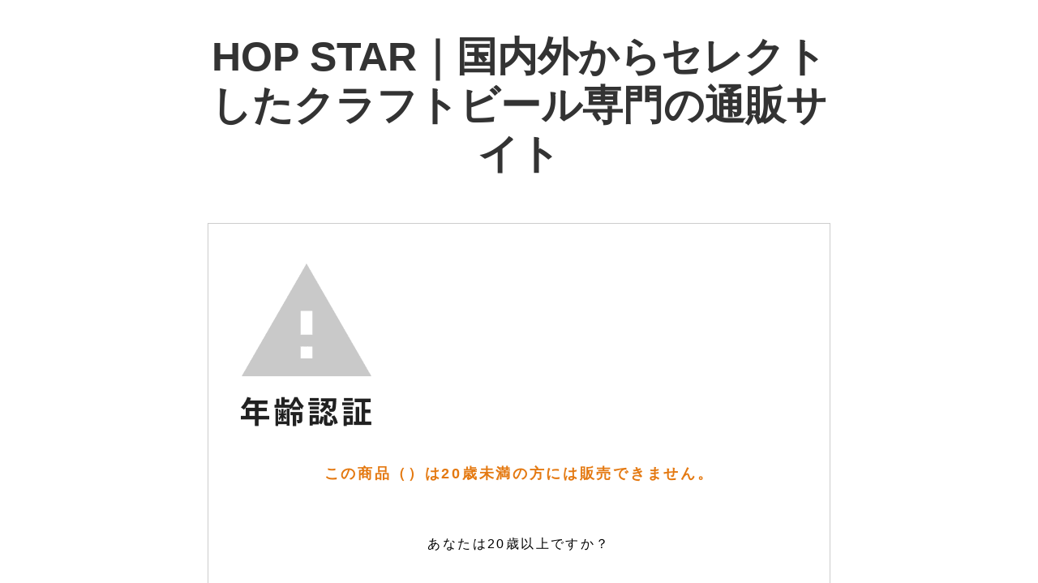

--- FILE ---
content_type: text/html; charset=EUC-JP
request_url: https://hop-star.jp/?pid=163685762
body_size: 2790
content:
<!DOCTYPE html PUBLIC "-//W3C//DTD XHTML 1.0 Transitional//EN" "http://www.w3.org/TR/xhtml1/DTD/xhtml1-transitional.dtd">
<html xmlns:og="http://ogp.me/ns#" xmlns:fb="http://www.facebook.com/2008/fbml" xmlns:mixi="http://mixi-platform.com/ns#" xmlns="http://www.w3.org/1999/xhtml" xml:lang="ja" lang="ja" dir="ltr">
<head>
<meta http-equiv="content-type" content="text/html; charset=euc-jp" />
<meta http-equiv="X-UA-Compatible" content="IE=edge,chrome=1" />
<meta name="viewport" content="width=device-width,initial-scale=1">
<title>HOP STAR｜国内外からセレクトしたクラフトビール専門の通販サイト</title>
<meta name="Keywords" content="" />
<meta name="Description" content="HOP STARはクラフトビール専門の通販サイトです。日本のクラフトビール、世界のクラフトビールをセレクトして販売しております。お探しのビールがございましたらお気軽にお問い合わせ下さい。" />
<meta name="Author" content="HOP STAR" />
<meta name="Copyright" content="HOP STAR" />
<meta http-equiv="content-style-type" content="text/css" />
<meta http-equiv="content-script-type" content="text/javascript" />
<link rel="stylesheet" href="https://hop-star.jp/css/framework/colormekit.css" type="text/css" />
<link rel="stylesheet" href="https://hop-star.jp/css/framework/colormekit-responsive.css" type="text/css" />
<link rel="stylesheet" href="https://img07.shop-pro.jp/PA01453/043/css/5/index.css?cmsp_timestamp=20221125134307" type="text/css" />
<link rel="stylesheet" href="https://img07.shop-pro.jp/PA01453/043/css/5/product.css?cmsp_timestamp=20221125134307" type="text/css" />

<link rel="alternate" type="application/rss+xml" title="rss" href="https://hop-star.jp/?mode=rss" />
<link rel="shortcut icon" href="https://img07.shop-pro.jp/PA01453/043/favicon.ico?cmsp_timestamp=20260105165613" />
<script type="text/javascript" src="//ajax.googleapis.com/ajax/libs/jquery/1.11.0/jquery.min.js" ></script>
<meta property="og:title" content="HOP STAR｜国内外からセレクトしたクラフトビール専門の通販サイト" />
<meta property="og:description" content="HOP STARはクラフトビール専門の通販サイトです。日本のクラフトビール、世界のクラフトビールをセレクトして販売しております。お探しのビールがございましたらお気軽にお問い合わせ下さい。" />
<meta property="og:url" content="https://hop-star.jp?pid=163685762" />
<meta property="og:site_name" content="HOP STAR｜国内外からセレクトしたクラフトビール専門の通販サイト" />
<style>
	.child-nav {
	display: none;
}
</style>

<link rel="preconnect" href="https://fonts.gstatic.com">
<link href="https://fonts.googleapis.com/css2?family=Sriracha&display=swap" rel="stylesheet">

<link rel="stylesheet" href="https://file003.shop-pro.jp/PA01453/043/css/slick.css" type="text/css" />
<link rel="stylesheet" href="https://file003.shop-pro.jp/PA01453/043/css/slick-theme.css" type="text/css" />
<link rel="stylesheet" href="https://file003.shop-pro.jp/PA01453/043/css/modaal.css" type="text/css" />

<meta name="viewport" content="width=device-width,initial-scale=1">
<meta name="google-site-verification" content="-9mCulzMDyjmkrbeRC-0T4UNgkk24yCA-71g71xKZPY" />
<meta name="google-site-verification" content="8ROY6DD1cHhTEZFOFj3OK1H419wX7pgE1bySybYIwiM" />
<script>
  var Colorme = {"page":"age_restriction","shop":{"account_id":"PA01453043","title":"HOP STAR\uff5c\u56fd\u5185\u5916\u304b\u3089\u30bb\u30ec\u30af\u30c8\u3057\u305f\u30af\u30e9\u30d5\u30c8\u30d3\u30fc\u30eb\u5c02\u9580\u306e\u901a\u8ca9\u30b5\u30a4\u30c8"},"basket":{"total_price":0,"items":[]},"customer":{"id":null},"inventory_control":"product","product":{"shop_uid":"PA01453043","id":0,"name":"","model_number":"","stock_num":0,"sales_price":0,"sales_price_including_tax":0,"variants":[],"category":{"id_big":0,"id_small":0},"groups":[],"members_price":null,"members_price_including_tax":0}};

  (function() {
    function insertScriptTags() {
      var scriptTagDetails = [{"src":"https:\/\/colorme-cdn.cart-rcv.jp\/PA01453043\/all-cbff182646c4aa35243e0d96db97107c-767.js","integrity":null},{"src":"https:\/\/welcome-coupon.colorme.app\/js\/coupon.js?account_id=PA01453043","integrity":null}];
      var entry = document.getElementsByTagName('script')[0];

      scriptTagDetails.forEach(function(tagDetail) {
        var script = document.createElement('script');

        script.type = 'text/javascript';
        script.src = tagDetail.src;
        script.async = true;

        if( tagDetail.integrity ) {
          script.integrity = tagDetail.integrity;
          script.setAttribute('crossorigin', 'anonymous');
        }

        entry.parentNode.insertBefore(script, entry);
      })
    }

    window.addEventListener('load', insertScriptTags, false);
  })();
</script>

<script async src="https://www.googletagmanager.com/gtag/js?id=G-M02SFE19EH"></script>
<script>
  window.dataLayer = window.dataLayer || [];
  function gtag(){dataLayer.push(arguments);}
  gtag('js', new Date());
  
      gtag('config', 'G-M02SFE19EH', (function() {
      var config = {};
      if (Colorme && Colorme.customer && Colorme.customer.id != null) {
        config.user_id = Colorme.customer.id;
      }
      return config;
    })());
  
  </script><script async src="https://zen.one/analytics.js"></script>
</head>
<body>
<meta name="colorme-acc-payload" content="?st=1&pt=10029&ut=163685762&at=PA01453043&v=20260202224655&re=&cn=b6ceb7965452bf659d5ba8361fb5d71a" width="1" height="1" alt="" /><script>!function(){"use strict";Array.prototype.slice.call(document.getElementsByTagName("script")).filter((function(t){return t.src&&t.src.match(new RegExp("dist/acc-track.js$"))})).forEach((function(t){return document.body.removeChild(t)})),function t(c){var r=arguments.length>1&&void 0!==arguments[1]?arguments[1]:0;if(!(r>=c.length)){var e=document.createElement("script");e.onerror=function(){return t(c,r+1)},e.src="https://"+c[r]+"/dist/acc-track.js?rev=3",document.body.appendChild(e)}}(["acclog001.shop-pro.jp","acclog002.shop-pro.jp"])}();</script><link rel="stylesheet" href="./css/age_restriction.css" />
<div id="header_i" class="header">
  <h1 id="logo_i" class="logo"><a href="./">HOP STAR｜国内外からセレクトしたクラフトビール専門の通販サイト</a></h1>
</div>
<div id="main_i" class="main">
  <form name="form" method="post" action="?pid=163685762" >
    <img src="https://img.shop-pro.jp/img/age_restriction/validation_img.png?cmsp_timestamp=20230302" alt="年齢認証">
    <p id="validation_txt_i" class="validation_txt">この商品（）は20歳未満の方には販売できません。</p>
    <p id="validation_txt_sub_i" class="validation_txt_sub">あなたは20歳以上ですか？</p>
    <input type="hidden" name="restricted_age_agree" value ="1"/>
    <div id="validation_select_yes" class="validation_select">
      <a href="#" onclick="document.form.submit();return false;">[ はい ]</a>
    </div>
    <div id="validation_select_no" class="validation_select">
      <a href="./">[ いいえ ]</a>
    </div>
  </form>
</div>
<div id="footer_i" class="footer">
  &#169; HOP STAR All Rights Reserved.
</div><script type="text/javascript" src="https://hop-star.jp/js/cart.js" ></script>
<script type="text/javascript" src="https://hop-star.jp/js/async_cart_in.js" ></script>
<script type="text/javascript" src="https://hop-star.jp/js/product_stock.js" ></script>
<script type="text/javascript" src="https://hop-star.jp/js/js.cookie.js" ></script>
<script type="text/javascript" src="https://hop-star.jp/js/favorite_button.js" ></script>
</body></html>

--- FILE ---
content_type: text/css
request_url: https://img07.shop-pro.jp/PA01453/043/css/5/index.css?cmsp_timestamp=20221125134307
body_size: 52931
content:
#mainmenu,
#submenu,
.child-nav {
  display: none;
}

.slider {
  opacity: 0;
  transition: opacity .3s linear;
}

.slider.slick-initialized {
  opacity: 1;
}

.child-nav {
  display: none;
}

html, body, div, span, applet, object, iframe,
h1, h2, h3, h4, h5, h6, p, blockquote, pre,
a, abbr, acronym, address, big, cite, code,
del, dfn, em, img, ins, kbd, q, s, samp,
small, strike, strong, sub, sup, tt, var,
b, u, i, center,
dl, dt, dd, ol, ul, li,
fieldset, form, label, legend,
table, caption, tbody, tfoot, thead, tr, th, td,
article, aside, canvas, details, embed,
figure, figcaption, footer, header, hgroup,
menu, nav, output, ruby, section, summary,
time, mark, audio, video {
  margin: 0;
  padding: 0;
  border: 0;
  font: inherit;
  font-size: 100%;
  vertical-align: baseline;
  -ms-word-wrap: break-word;
  word-wrap: break-word;
}

html {
  line-height: 1;
}

ol, ul {
  list-style: none;
}

table {
  border-collapse: collapse;
  border-spacing: 0;
}

caption, th, td {
  text-align: left;
  font-weight: normal;
  vertical-align: middle;
}

q, blockquote {
  quotes: none;
}

q:before, q:after, blockquote:before, blockquote:after {
  content: "";
  content: none;
}

:focus {
  outline: 0;
}

img {
  max-width: 100%;
  height: auto;
}

a img {
  border: none;
}

article, aside, details, figcaption, figure, footer, header, hgroup, menu, nav, section, summary {
  display: block;
}

button {
  background: transparent;
  border: none;
  padding: 0;
  margin: 0;
}

html {
  font-size: 62.5%;
}

body {
  font-size: 1.4rem;
  line-height: 1.2;
  font-family: 游ゴシック体, YuGothic, "游ゴシック Medium", "Yu Gothic Medium", Osaka, "ヒラギノ角ゴ ProN W3", "Hiragino Kaku Gothic ProN", "ＭＳ Ｐゴシック", "MS PGothic", sans-serif;
  font-weight: 300;
  background: #fff;
  -webkit-text-size-adjust: none;
  -webkit-font-smoothing: antialiased;
  -webkit-border-radius: 0;
  -webkit-appearance: none;
  -webkit-tap-highlight-color: rgba(0, 0, 0, 0);
  font-feature-settings: "palt" 1;
  -webkit-font-kerning: auto;
  font-kerning: auto;
}

*, *:before, *:after {
  -o-box-sizing: border-box;
  -ms-box-sizing: border-box;
  box-sizing: border-box;
}

input[type="tezt"], button, select, textarea {
  -webkit-appearance: none;
}

input[type="submit"],
input[type="button"] {
  border-radius: 0;
  -webkit-box-sizing: content-box;
  -webkit-appearance: button;
  -moz-appearance: button;
  appearance: button;
  border: none;
  box-sizing: border-box;
  cursor: pointer;
}

input[type="submit"]::-webkit-search-decoration,
input[type="button"]::-webkit-search-decoration {
  display: none;
}

input[type="submit"]::focus,
input[type="button"]::focus {
  outline-offset: -2px;
}

/*
.section {
	display: -webkit-flex;
	display: flex;
	-webkit-flex-wrap: wrap;
	flex-wrap: wrap;
}
.centered {
	-webkit-justify-content: center;
	justify-content:center;
}
.v-centered {
	-webkit-flex-flow: wrap;
	flex-flow: wrap;
	-webkit-align-items: center; 
	align-items: center; 
}
*/
.wrapper,
.main-col,
.side-col {
  width: 100%;
}

.inner,
.innerW {
  max-width: 390px;
  padding: 0 2.5%;
  margin: 0 auto;
}

.single-col,
.single-col-sm {
  width: 100%;
  max-width: 390px;
  padding: 0 5%;
  margin: 0 auto;
}

@media screen and (min-width: 600px) {
  .main-col {
    width: 66.666%;
    margin: 0 auto;
  }
  .side-col {
    width: 33.333%;
    margin: 0 auto;
  }
  .inner,
  .innerW {
    width: 100%;
    max-width: 100%;
    overflow: visible;
  }
  .single-col-sm {
    max-width: 650px;
  }
  .single-col {
    max-width: 762px;
    margin: 0 auto;
  }
}

@media screen and (min-width: 960px) {
  .inner {
    max-width: 1250px;
    overflow: visible;
  }
  .innerW {
    max-width: 1614px;
    overflow: visible;
  }
}

/* text */
.txtCenter {
  text-align: center;
}

.txtR {
  text-align: right !important;
}

.txtBold {
  font-weight: bold !important;
}

.txtIta {
  font-style: italic;
}

.txt10 {
  font-size: 1rem !important;
}

.txt11 {
  font-size: 1.1rem !important;
}

.txt12 {
  font-size: 1.2rem !important;
}

.disBlock {
  display: block;
}

.disIblock {
  display: inline-block;
}

.tb-block {
  display: inline;
}

.sp-block {
  display: block;
}

.sp-hide {
  display: none;
}

@media screen and (min-width: 600px) {
  .sp-block {
    display: inline !important;
  }
  .pc-block {
    display: inline !important;
  }
  .tb-block {
    display: block !important;
  }
}

@media screen and (min-width: 960px) {
  .tb-block {
    display: inline !important;
  }
  .pc-block {
    display: block !important;
  }
  .pc-hide {
    display: none !important;
  }
}

body {
  position: relative;
  color: #454545;
  word-break: break-all;
  -webkit-appearance: none;
  font-size: 1.3rem;
  font-family: 游ゴシック体, YuGothic, "游ゴシック Medium", "Yu Gothic Medium", Osaka, "ヒラギノ角ゴ ProN W3", "Hiragino Kaku Gothic ProN", "ＭＳ Ｐゴシック", "MS PGothic", sans-serif;
  font-weight: 400;
}

p {
  margin-bottom: 1.857em;
  line-height: 2;
  word-break: normal;
  letter-spacing: .15em;
}

.sm {
  font-size: 85%;
}

.xsm {
  font-size: 65%;
}

.fw-normal {
  font-weight: normal !important;
}

.marker {
  background: linear-gradient(transparent 70%, #ffd800 0%);
}

.em {
  font-weight: bold;
}

.txtL {
  text-align: left !important;
}

.both {
  text-align: justify;
  text-justify: inter-ideograph;
}

img {
  display: block;
}

a {
  color: #489696;
  text-decoration: none;
  transition: 0.4s;
}

a:hover {
  opacity: .7;
  text-decoration: none;
  color: #454545;
}

a:active {
  opacity: 1;
}

input[type="text"],
input[type="email"],
input[type="tel"],
textarea {
  width: 100%;
  padding: .5em;
  border: 1px solid #afafb0;
  border-radius: 0;
  -webkit-appearance: none;
  background: transparent;
}

input[type="text"]:focus,
input[type="email"]:focus,
input[type="tel"]:focus,
textarea:focus {
  border: 1px solid #9D9D9D;
}

/*　＝＝＝＝＝＝＝＝＝＝＝＝＝＝＝＝＝＝＝
　　　　　　　メインヘッダー
＝＝＝＝＝＝＝＝＝＝＝＝＝＝＝＝＝＝＝＝ */
#wrapper {
  width: calc(100% - 5%);
  height: calc(100% - 4rem);
  margin: 2rem auto;
  border: solid 6px #5eb6b6;
  border-top: 0;
  overflow: hidden;
}

@media screen and (min-width: 960px) {
  #wrapper {
    height: calc(100% - 8rem);
    margin: 4rem auto;
  }
}

#mainheader {
  display: flex;
  flex-wrap: wrap;
  justify-content: space-between;
  width: 100%;
  z-index: 100;
  border-top: 6px solid #5eb6b6;
  background: rgba(255, 255, 255, 0.7);
}

@media screen and (min-width: 1330px) {
  #mainheader {
    margin-bottom: 3rem;
  }
}

#mainheader .logo {
  display: block;
  width: 50%;
  max-width: 16rem;
  height: 6.3rem;
  margin: 1.5rem;
}

@media screen and (min-width: 1330px) {
  #mainheader .logo {
    width: 18%;
    max-width: 35rem;
    height: 12.554rem;
    margin: 1.5rem 1%;
  }
}

#mainheader .logo a {
  display: block;
  height: 100%;
  background: url(https://file003.shop-pro.jp/PA01453/043/images/header/logo.svg) no-repeat;
  background-size: 16rem;
  content: '';
  text-indent: -300px;
  overflow: hidden;
  font-size: .8rem;
}

#mainheader .logo a:hover {
  transform: scale(1.05);
  opacity: 1;
}

@media screen and (min-width: 960px) {
  #mainheader .logo a {
    background-size: 100%;
  }
}

.fixed {
  position: fixed;
  width: calc(100% - 5% - 12px) !important;
}

.fixed .logo {
  width: 50% !important;
  max-width: 16rem !important;
  max-width: 16rem !important;
  height: 6.3rem !important;
  margin: 1.5rem !important;
}

.sp-menu-right {
  display: flex;
  margin-top: .5rem;
  margin-right: .5rem;
}

.sp-menu-right a:focus {
  -webkit-tap-highlight-color: transparent;
  border: 0;
}

@media screen and (min-width: 1330px) {
  .sp-menu-right {
    display: none;
  }
  .fixed .sp-menu-right {
    display: flex;
  }
}

.sp-menu-right .btn_menu {
  display: block;
  width: 5rem;
  height: 5rem;
  background: url(https://file003.shop-pro.jp/PA01453/043/images/header/sp-menu.svg) no-repeat center center;
  background-size: 3.2rem;
  content: '';
  font-size: .8rem;
  overflow: hidden;
  text-indent: -10rem;
}

.sp-menu-right .header-sp-cart {
  display: block;
  width: 5rem;
  height: 5rem;
  background: url(https://file003.shop-pro.jp/PA01453/043/images/header/sp-cart.svg) no-repeat center center;
  background-size: 3.2rem;
  content: '';
  font-size: .8rem;
  overflow: hidden;
  text-indent: -10rem;
  transition: 0.4s;
}

.sp-menu-right .header-sp-cart a {
  display: block;
  width: 100%;
  height: 100%;
}

.sp-menu-right .header-sp-cart:hover {
  opacity: .7;
  cursor: pointer;
}

.modaal-wrapper {
  background: #5eb6b6 !important;
  width: 100%;
}

.modaal-wrapper .cart-area {
  width: 100%;
  border: 2px solid #fff !important;
}

.modaal-wrapper .cart-area .btn-cart {
  display: block;
  margin: 0;
  background: #fff !important;
  text-align: center;
}

.modaal-wrapper .cart-area .btn-cart a {
  display: block;
  padding: 1.5rem;
  line-height: 1;
}

@media screen and (min-width: 960px) {
  .modaal-wrapper .cart-area .btn-cart a:hover {
    cursor: pointer;
    opacity: .7;
  }
}

.modaal-wrapper .cart-area .btn-cart a .inside {
  position: relative;
  display: inline-block;
  padding: 0 6rem 0 0;
  color: #5eb6b6 !important;
  font-size: 1.6rem;
  font-weight: bold;
}

.modaal-wrapper .cart-area .btn-cart a .inside::after {
  position: absolute;
  top: 50%;
  right: 0;
  transform: translateY(-50%);
  width: 4.961rem;
  height: 1.4rem;
  background: url(https://file003.shop-pro.jp/PA01453/043/images/arrow-next.svg) no-repeat;
  background-size: 4.961rem;
  content: '';
}

.modaal-wrapper .cart-detail {
  width: 100%;
}

.modaal-wrapper .cart-detail .contents-list {
  width: 100%;
  padding: 0 1.5rem;
  font-size: 1.2rem;
}

.modaal-wrapper .cart-detail .contents-list li:last-child {
  margin-bottom: 1.5rem;
  border-bottom: 1px solid #fff;
}

.modaal-wrapper .cart-detail .contents-list .name {
  display: block;
  margin-bottom: 1rem;
}

.modaal-wrapper .cart-detail .contents-list .quo, .modaal-wrapper .cart-detail .contents-list .price {
  display: inline-block;
  margin-right: 1em;
  margin-bottom: 3rem;
}

.modaal-wrapper .cart-detail .total {
  display: flex;
  justify-content: space-between;
  width: 100%;
  margin-bottom: 1.5rem;
  padding: 0 1.5rem;
  font-size: 1.4rem;
  font-weight: bold;
}

.modaal-wrapper .cart-detail .total .label, .modaal-wrapper .cart-detail .total .total-price {
  display: inline-block;
}

.sp-menu-toggle {
  position: relative;
  margin: 0;
  padding: 1.5rem;
  line-height: 1;
  transition: 0.4s;
}

@media screen and (min-width: 960px) {
  .sp-menu-toggle:hover {
    cursor: pointer;
    opacity: .7;
  }
}

.sp-menu-toggle:active {
  opacity: 1;
}

.sp-menu-toggle::after {
  position: absolute;
  top: 50%;
  right: 2rem;
  margin-top: -.5rem;
  width: 1.6rem;
  height: 1rem;
  background: url(https://file003.shop-pro.jp/PA01453/043/images/arrow-down.svg) no-repeat;
  background-size: 1.6rem;
  content: '';
  transition: 0.4s;
}

.sp-menu-toggle.active::after {
  transform: rotate(180deg);
}

.sp-menu-toggle .en {
  display: inline-block;
  margin-right: .5em;
  font-family: 'Sriracha', cursive;
  letter-spacing: 0;
  font-size: 2.4rem;
}

.sp-toggle-contents {
  display: none;
  color: #fff !important;
}

.sp-toggle-contents .emp-cart {
  margin: 0 2rem 2rem;
}

.sp-menu {
  width: 100%;
  margin-bottom: 3rem;
}

.sp-menu li {
  border-bottom: 2px solid #fff;
}

.sp-menu li a {
  display: block;
  padding: 1.5rem 0 1.5rem 1.5rem;
  font-size: 1.2rem;
  color: #fff !important;
  font-weight: bold;
}

.sp-menu li a .en {
  display: inline-block;
  margin-right: .5em;
  font-family: 'Sriracha', cursive;
  letter-spacing: 0;
  font-size: 2.4rem;
  line-height: 1;
  font-weight: normal;
}

.sp-menu li.member a {
  position: relative;
  padding-left: 5rem;
  margin-right: .5rem;
}

.sp-menu li.member a::before {
  position: absolute;
  top: 50%;
  left: 1rem;
  transform: translateY(-50%);
  width: 2.8rem;
  height: 2.8rem;
  background: url(https://file003.shop-pro.jp/PA01453/043/images/header/sp-member.svg) no-repeat;
  background-size: 2.8rem;
  content: '';
}

.sp-menu .child-list {
  display: flex;
  flex-wrap: wrap;
  margin: 0 0 1.5rem 1.5rem;
}

.sp-menu .child-list li {
  width: 50%;
  border-bottom: 0;
  margin-bottom: .5rem;
}

.sp-menu .child-list li a {
  position: relative;
  display: block;
  padding: .5rem 0 .5rem 2.5rem;
}

.sp-menu .child-list li a::before {
  position: absolute;
  top: 50%;
  left: 0;
  transform: translateY(-50%);
  width: 1.496rem;
  height: 1.6rem;
  background: url(https://file003.shop-pro.jp/PA01453/043/images/star.svg) no-repeat;
  background-size: 1.496rem;
  content: '';
}

.sp-menu .search-row {
  position: relative;
  display: flex;
  flex-flow: wrap;
  align-items: center;
  height: 5rem;
  padding: .5rem 1.5rem;
}

.sp-menu .search-row form {
  width: calc(100% - 6rem);
}

.sp-menu .search-row input[type="text"] {
  display: block;
  width: 100%;
  padding: 1.5rem 0;
  border: 0;
  background: transparent !important;
  color: #fff;
}

.sp-menu .search-row input[type="text"]::-webkit-input-placeholder {
  font-size: 1.2rem;
  color: #fff;
}

.sp-menu .search-row input[type="text"]:-ms-input-placeholder {
  font-size: 1.2rem;
  color: #fff;
}

.sp-menu .search-row input[type="text"]::-ms-input-placeholder {
  font-size: 1.2rem;
  color: #fff;
}

.sp-menu .search-row input[type="text"]::placeholder {
  font-size: 1.2rem;
  color: #fff;
}

.sp-menu .search-row .btn_search {
  position: absolute;
  top: 0;
  right: 0;
  width: 5rem;
  height: 5rem;
  background: url(https://file003.shop-pro.jp/PA01453/043/images/header/sp-search.svg) no-repeat center center;
  background-size: 2.8rem;
  content: '';
  font-size: .8rem;
  text-indent: -10rem;
  overflow: hidden;
}

.sp-menu-sns {
  display: flex;
  flex-wrap: wrap;
  justify-content: space-between;
}

.sp-menu-sns li {
  display: flex;
  align-items: stretch;
  width: 50%;
  margin-bottom: 1.5rem;
}

.sp-menu-sns li a {
  position: relative;
  display: flex;
  align-items: center;
  width: 100%;
  padding: 1rem 1rem 1rem 3.6rem;
  font-size: 1.6rem;
  font-family: 'Sriracha', cursive;
  letter-spacing: 0;
  color: #fff;
  word-break: break-all;
  white-space: nowrap;
}

.sp-menu-sns li a:last-child {
  padding-right: 0;
}

.sp-menu-sns li a::before {
  position: absolute;
  top: 50%;
  left: 0;
  transform: translateY(-50%);
  width: 3rem;
  height: 3rem;
  content: '';
}

.sp-menu-sns li.ig a::before {
  background: url(https://file003.shop-pro.jp/PA01453/043/images/header/sp-ig.svg) no-repeat;
  background-size: 3rem;
}

.sp-menu-sns li.fb a::before {
  background: url(https://file003.shop-pro.jp/PA01453/043/images/header/sp-fb.svg) no-repeat;
  background-size: 3rem;
}

.sp-menu-sns li.blog a::before {
  background: url(https://file003.shop-pro.jp/PA01453/043/images/header/sp-blog.svg) no-repeat;
  background-size: 3rem;
}

.sp-menu-sns li.mag a::before {
  background: url(https://file003.shop-pro.jp/PA01453/043/images/header/sp-mail.svg) no-repeat;
  background-size: 3rem;
}

.modaal-container {
  width: 90%;
  padding: 5rem 2rem;
  max-width: 450px !important;
  margin: 0 auto;
  box-shadow: none !important;
  height: 100%;
  max-height: 500px;
  overflow: scroll;
  background: #5eb6b6 !important;
  color: #fff !important;
}

@media screen and (min-width: 600px) {
  .modaal-container {
    max-height: 90%;
  }
}

.modaal-fullscreen .modaal-container {
  width: 100%;
  max-height: 100%;
  padding-top: 7rem;
  -ms-overflow-style: none;
  /* IE, Edge 対応 */
  scrollbar-width: none;
  /* Firefox 対応 */
}

.modaal-fullscreen .modaal-container::-webkit-scrollbar {
  /* Chrome, Safari 対応 */
  display: none;
}

.modaal-fullscreen .modaal-content {
  position: static;
  top: auto;
  width: 100%;
}

.modaal-fullscreen .modaal-close {
  position: absolute;
  top: 2rem;
  left: 50%;
  transform: translateX(-50%);
  display: block;
  content: 'Close';
  font-family: 'Sriracha', cursive;
  letter-spacing: 0;
  color: #fff;
  font-size: 1.6rem;
}

.modaal-fullscreen .modaal-close:hover {
  background: transparent;
}

.pc-nav-area {
  display: none;
}

@media screen and (min-width: 1330px) {
  .pc-nav-area {
    display: flex;
    flex-wrap: wrap;
    width: 80%;
  }
  .fixed .pc-nav-area {
    display: none;
  }
}

@media screen and (min-width: 1800px) {
  .pc-nav-area {
    flex-flow: wrap;
    align-items: center;
    width: calc(100% - 40rem);
  }
}

.pc-navL {
  width: 84%;
}

@media screen and (min-width: 1800px) {
  .pc-navL {
    width: 70%;
  }
}

.pc-navR {
  width: 16%;
}

@media screen and (min-width: 1800px) {
  .pc-navR {
    width: 30%;
  }
}

.pc-nav {
  position: relative;
  display: flex;
  flex-wrap: wrap;
  flex-flow: wrap;
  align-items: center;
  justify-content: flex-end;
}

.pc-nav li {
  margin: 0 1.8%;
}

.pc-nav .icon {
  margin: 0 1.8%;
}

.pc-nav a, .pc-nav .parent {
  display: block;
  padding: 2rem 0;
  font-size: 1.6rem;
  color: #afafb0;
  text-align: center;
  font-weight: bold;
  transition: 0.4s;
}

.pc-nav a:hover, .pc-nav .parent:hover {
  cursor: pointer;
  opacity: .75;
}

.pc-nav a .en, .pc-nav .parent .en {
  display: block;
  margin-bottom: .5rem;
  padding-bottom: .5rem;
  border-bottom: 1px solid;
  font-size: 3rem;
  font-family: 'Sriracha', cursive;
  letter-spacing: 0;
  color: #5eb6b6;
  line-height: 1;
  font-weight: normal;
}

.child-nav {
  position: absolute;
  top: 100%;
  left: auto;
  display: block;
  width: 100%;
  max-width: 800px;
  background: #5eb6b6;
  z-index: 100;
}

.child-nav.short {
  max-width: 340px;
  margin-left: -120px;
}

@media screen and (min-width: 1800px) {
  .child-nav {
    max-width: 1200px;
  }
  .child-nav.short {
    max-width: 490px;
  }
}

.child-nav ul {
  display: flex;
  flex-wrap: wrap;
  margin: 1rem;
  padding: 1rem 1.5rem;
  border: 2px solid #fff;
}

.child-nav li {
  width: calc(100% / 5);
  margin: 0;
}

.child-nav a {
  position: relative;
  display: block;
  padding: 1rem 3rem 1rem 2.5rem;
  color: #fff;
  text-align: left;
  line-height: 1;
}

.child-nav a::before {
  position: absolute;
  top: 50%;
  left: 0;
  transform: translateY(-50%);
  width: 18.7rem;
  height: 2rem;
  background: url(https://file003.shop-pro.jp/PA01453/043/images/star.svg) no-repeat;
  background-size: 1.87rem;
  content: '';
}

.search-wrap {
  display: flex;
  flex-wrap: wrap;
  flex-flow: wrap;
  align-items: center;
  align-items: flex-end;
  padding: 1rem 1.5rem 2rem 1.5rem;
  color: #fff;
  /*
	& input[type="text"] {
		width: 80%;
		margin-right: 5%;
		padding: .5rem;
		background: transparent;
		border: 0;
		border-bottom: 2px solid #fff;
		color: #fff;
		
		&::placeholder {
			color: #fff;
		}
	}
*/
  /*
	& button {
		display: block;
		width: 15%;
		padding: .5rem;
		border: 0;
		border-radius: 6px;
		background: #fff;
		text-align: center;
		color: $maincolor;
		font-weight: bold;
		font-size: 1.2rem;
		@include transition;
		
		&:hover {
			background: $em;
			opacity: 1;
		}
	}
*/
}

.search-wrap input[type="text"] {
  display: block;
  width: calc(100% - 6rem);
  padding: 1.5rem 0;
  border: 0;
  background: transparent;
  border-bottom: 2px solid #fff;
  color: #fff;
}

.search-wrap input[type="text"]::-webkit-input-placeholder {
  font-size: 1.2rem;
  color: #fff;
}

.search-wrap input[type="text"]:-ms-input-placeholder {
  font-size: 1.2rem;
  color: #fff;
}

.search-wrap input[type="text"]::-ms-input-placeholder {
  font-size: 1.2rem;
  color: #fff;
}

.search-wrap input[type="text"]::placeholder {
  font-size: 1.2rem;
  color: #fff;
}

.search-wrap button {
  width: 5rem;
  height: 5rem;
  margin-left: 1rem;
  background: url(https://file003.shop-pro.jp/PA01453/043/images/header/sp-search.svg) no-repeat center center;
  background-size: 2.8rem;
  content: '';
  font-size: .8rem;
  text-indent: -10rem;
  overflow: hidden;
  transition: 0.4s;
}

.search-wrap button:hover {
  cursor: pointer;
  opacity: .7;
}

.incart {
  margin: 1rem;
  border: 2px solid #fff;
  color: #fff;
}

.incart .label {
  margin: 2rem 0 1rem 2rem;
  font-family: 'Sriracha', cursive;
  letter-spacing: 0;
  font-size: 2rem;
  line-height: 1;
}

.incart .emp-cart {
  margin: 0 2rem 2rem;
}

.incart .link {
  margin-bottom: 0;
}

.incart .link a {
  display: block;
  padding: 2rem 0;
  font-size: 1.6rem;
  text-align: center;
  background: #fff;
  color: #5eb6b6;
}

.incart .link a .inside {
  position: relative;
  padding: 1.5rem 6rem 1.5rem 2rem;
  transition: 0.4s;
}

.incart .link a .inside::after {
  position: absolute;
  top: 50%;
  right: 0;
  transform: translateY(-50%);
  width: 5rem;
  height: 1.4rem;
  background: url(https://file003.shop-pro.jp/PA01453/043/images/arrow-next.svg) no-repeat;
  background-size: 5rem;
  content: '';
  transition: 0.4s;
}

.incart .link a:hover {
  opacity: 1;
}

.incart .link a:hover .inside:after {
  right: -.5rem;
}

.incart .link a::before {
  display: none;
}

.cart-list {
  display: flex;
  flex-wrap: wrap;
  flex-flow: wrap;
  align-items: center;
  justify-content: space-between;
  margin: 0 2rem 0;
  padding: 0 .5rem .5rem;
  border-bottom: 1px solid #fff;
  font-size: 1.2rem;
  text-align: left;
}

.cart-list dt, .cart-list dd {
  padding: .5rem 0;
}

.cart-list dt {
  width: 50%;
}

.cart-list dd {
  width: 25%;
  text-align: right;
}

.cart-list-total {
  display: flex;
  justify-content: space-between;
  width: 100%;
  padding: 0 2rem;
}

.cart-list-total dt, .cart-list-total dd {
  padding: 2rem 1rem;
  font-size: 1.4rem;
  color: #fff;
  font-weight: bold;
}

.sns {
  display: flex;
  flex-wrap: wrap;
  margin: .5rem 0 0;
}

.sns li {
  width: 50%;
}

@media screen and (min-width: 1800px) {
  .sns li {
    padding-left: 2.5rem;
  }
  .sns li.ig, .sns li.blog {
    width: 36%;
  }
}

.sns li a {
  position: relative;
  display: block;
  padding: 3rem 0 1rem;
  font-family: 'Sriracha', cursive;
  letter-spacing: 0;
  font-size: 1.2rem;
  color: #5eb6b6;
  text-align: center;
  line-height: 1;
  font-weight: normal;
}

@media screen and (min-width: 1800px) {
  .sns li a {
    padding: 2rem 0 2rem 4rem;
    font-size: 1.6rem;
    text-align: left;
  }
}

.sns li a::before {
  position: absolute;
  top: 1rem;
  left: 50%;
  transform: translateX(-50%);
  width: 2rem;
  height: 2rem;
  content: '';
}

@media screen and (min-width: 1800px) {
  .sns li a::before {
    top: 50%;
    left: 0;
    transform: translate(0, -50%);
    width: 3.2rem;
    height: 3.2rem;
  }
}

.sns li.ig a:before {
  background: url(https://file003.shop-pro.jp/PA01453/043/images/header/icon-ig.svg) no-repeat;
  background-size: 2rem;
}

@media screen and (min-width: 1800px) {
  .sns li.ig a:before {
    background-size: 3.2rem;
  }
}

.sns li.fb a:before {
  background: url(https://file003.shop-pro.jp/PA01453/043/images/header/icon-fb.svg) no-repeat;
  background-size: 2rem;
}

@media screen and (min-width: 1800px) {
  .sns li.fb a:before {
    background-size: 3.2rem;
  }
}

.sns li.blog a:before {
  background: url(https://file003.shop-pro.jp/PA01453/043/images/header/icon-blog.svg) no-repeat;
  background-size: 2rem;
}

@media screen and (min-width: 1800px) {
  .sns li.blog a:before {
    background-size: 3.2rem;
  }
}

.sns li.mag a:before {
  background: url(https://file003.shop-pro.jp/PA01453/043/images/header/icon-mail.svg) no-repeat;
  background-size: 2rem;
}

@media screen and (min-width: 1800px) {
  .sns li.mag a:before {
    background-size: 3.2rem;
  }
}

/*　＝＝＝＝＝＝＝＝＝＝＝＝＝＝＝＝＝＝＝
　　　　　　　共通パーツ
＝＝＝＝＝＝＝＝＝＝＝＝＝＝＝＝＝＝＝＝ */
.linkbtn-en {
  margin: 0 auto;
  max-width: 50rem;
}

.linkbtn-en a {
  display: block;
  max-width: 375px;
  width: 100%;
  margin: 0 auto;
  padding: 1.5rem 2rem;
  border: 4px solid #5eb6b6;
  font-family: 'Sriracha', cursive;
  letter-spacing: 0;
  color: #5eb6b6;
  text-align: center;
  font-size: 1.8rem;
  line-height: 1;
}

.linkbtn-en a:hover {
  text-decoration: none;
  color: #fff;
  background: #5eb6b6;
  opacity: 1;
}

@media screen and (min-width: 960px) {
  .linkbtn-en a {
    min-width: 50rem;
    padding: 2.5rem;
    font-size: 3rem;
  }
}

.border-section {
  position: relative;
  display: block;
  margin-top: 6rem;
  padding: 6rem 0 0;
}

@media screen and (min-width: 960px) {
  .border-section {
    margin-top: 12rem;
    padding-top: 8rem;
  }
}

.border-section::before {
  position: absolute;
  top: 0;
  left: 0;
  width: 100%;
  height: 6px;
  background: #5eb6b6;
  content: '';
}

.border-section::after {
  position: absolute;
  top: .9rem;
  left: 0;
  width: 100%;
  height: 3px;
  background: #5eb6b6;
  content: '';
}

.index-star {
  position: relative;
  width: 100%;
  margin: 0 auto 1.5rem;
  text-align: center;
}

@media screen and (min-width: 960px) {
  .index-star {
    width: 97.5%;
    margin: 0 1.25% 1.5rem;
    text-align: left;
  }
}

.index-star::before {
  position: absolute;
  display: block;
  width: 100%;
  height: 5px;
  top: 50%;
  left: 0;
  transform: translateY(-50%);
  background: #5eb6b6;
  content: '';
}

.index-star .inside {
  position: relative;
  display: inline-block;
  padding: 0 2.2rem 0 1rem;
  background: #fff;
  font-family: 'Sriracha', cursive;
  letter-spacing: 0;
  color: #5eb6b6;
  font-size: 3.2rem;
}

@media screen and (min-width: 960px) {
  .index-star .inside {
    padding-left: 0;
    font-size: 5rem;
  }
}

.index-star .inside::after {
  position: absolute;
  top: 0;
  right: 0;
  width: 1.8rem;
  height: 1.925rem;
  background: url(https://file003.shop-pro.jp/PA01453/043/images/star.svg) no-repeat;
  background-size: 1.8rem;
  content: '';
}

.error-txt {
  min-height: 300px;
  margin: 6rem auto;
  text-align: center;
  font-size: 1.6rem;
}

/*　＝＝＝＝＝＝＝＝＝＝＝＝＝＝＝＝＝＝＝
　　　　　　　トップページ
＝＝＝＝＝＝＝＝＝＝＝＝＝＝＝＝＝＝＝＝ */
@media screen and (min-width: 960px) {
  .topslider {
    margin-bottom: 16rem !important;
  }
}

.topslider div {
  overflow: hidden;
}

@media screen and (min-width: 960px) {
  .topslider div {
    padding: 0 1rem;
  }
}

.topslider div img {
  width: 100%;
  transition: 0.4s;
}

.topslider a:hover img {
  transform: scale(1.01);
}

.top-lead01 {
  width: 50%;
  max-width: 25.5rem;
  margin: 0 auto 1.5rem;
}

@media screen and (min-width: 960px) {
  .top-lead01 {
    max-width: 35.5rem;
  }
}

.top-lead02 {
  width: 59%;
  max-width: 24rem;
  margin: 0 auto 2.5rem;
}

@media screen and (min-width: 960px) {
  .top-lead02 {
    max-width: 39rem;
  }
}

.topslider {
  margin: 0 0 7rem;
}

.top-info-area {
  display: block;
  width: 100%;
  margin-bottom: 2.5rem;
  border: 3px solid #5eb6b6;
}

@media screen and (min-width: 600px) {
  .top-info-area {
    margin-bottom: 6rem;
  }
}

@media screen and (min-width: 960px) {
  .top-info-area {
    display: flex;
    flex-wrap: wrap;
  }
}

.top-info-area .index {
  position: relative;
  padding: 1rem 1.5rem;
  background: #5eb6b6;
  color: #fff;
  font-family: 'Sriracha', cursive;
  letter-spacing: 0;
  font-size: 2.4rem;
  line-height: 1;
}

@media screen and (min-width: 960px) {
  .top-info-area .index {
    display: flex;
    justify-content: flex-end;
    align-items: flex-end;
    width: 33.8%;
  }
  .top-info-area .index:before {
    position: absolute;
    top: 1rem;
    left: 1rem;
    width: 2.703rem;
    height: 2.89rem;
    background: url(https://file003.shop-pro.jp/PA01453/043/images/star-wht.svg) no-repeat;
    background-size: 2.703rem;
    content: '';
  }
}

.top-info-area .contents {
  letter-spacing: .15em;
}

@media screen and (min-width: 960px) {
  .top-info-area .contents {
    width: 66.2%;
  }
}

.top-info-area .info-list {
  padding: 0 1.5rem;
  line-height: 1.4;
}

.top-info-area .info-list li {
  padding: 1.5rem 0;
  border-bottom: 1px solid #5eb6b6;
}

.top-info-area .info-list li:last-child {
  border-bottom: 0;
}

.top-info-area .date {
  display: block;
  margin-bottom: .5rem;
  font-size: 1.1rem;
  color: #afafb0;
  line-height: 1;
  letter-spacing: 0;
}

.readmore-button-box {
  margin-bottom: 0;
}

.readmore-button-box a {
  display: block;
  width: 100%;
  height: 6.7rem;
  background: url(https://file003.shop-pro.jp/PA01453/043/images/top/btn-more.svg) no-repeat center center;
  background-size: 5.4rem;
  content: '';
  text-indent: -60rem;
  font-size: .8rem;
}

@media screen and (min-width: 600px) {
  .readmore-button-box {
    display: none;
  }
}

.top-view-more {
  width: 95.4%;
  margin-left: 2.3%;
  margin-right: 2.3%;
}

.index-top-search {
  margin: 0 auto 2rem;
  font-family: 'Sriracha', cursive;
  letter-spacing: 0;
  text-align: center;
  color: #5eb6b6;
  font-size: 24px;
  line-height: 1;
}

@media screen and (min-width: 960px) {
  .index-top-search {
    font-size: 30px;
    margin-top: 50px;
  }
}

.top-search-word-area {
  margin: 0 auto 4rem;
  max-width: 432px;
}

.top-search-row {
  position: relative;
  width: calc(100% - 4.6%);
  margin: 0 auto;
}

.top-search-row input[type="text"] {
  display: block;
  width: 100%;
  padding: 2rem 4rem 2rem 1rem;
  border: 2px solid #5eb6b6;
  background: transparent !important;
}

.top-search-row .btn_search {
  position: absolute;
  top: 50%;
  right: 5px;
  transform: translateY(-50%);
  width: 32px;
  height: 32px;
  background: url(https://file003.shop-pro.jp/PA01453/043/images/top/search.svg) no-repeat center center;
  background-size: 2.8rem;
  content: '';
  font-size: .8rem;
  text-indent: -10rem;
  overflow: hidden;
}

.top-tag-list {
  display: flex;
  flex-wrap: wrap;
  margin-bottom: 4rem;
}

@media screen and (min-width: 960px) {
  .top-tag-list {
    margin-bottom: 0;
  }
}

.top-tag-list li {
  width: 45.4%;
  margin-left: 2.3%;
  margin-right: 2.3%;
  margin-bottom: 2rem;
}

@media screen and (min-width: 600px) {
  .top-tag-list li {
    width: 28.733%;
    margin-left: 2.3%;
    margin-right: 2.3%;
  }
}

@media screen and (min-width: 960px) {
  .top-tag-list li {
    width: 14.166%;
    margin-left: 1.25%;
    margin-right: 1.25%;
  }
}

.top-tag-list li a {
  display: block;
  padding: 3rem 1rem;
  border: 3px solid #5eb6b6;
  text-align: center;
  color: #5eb6b6;
  font-weight: bold;
}

@media screen and (min-width: 960px) {
  .top-tag-list li a {
    padding: 5rem 1rem;
    font-size: 1.6rem;
  }
}

.top-tag-list li a:hover {
  opacity: 1;
  background: #5eb6b6;
  color: #fff;
}

/*　＝＝＝＝＝＝＝＝＝＝＝＝＝＝＝＝＝＝＝
　　　　　　　ページヘッダー
＝＝＝＝＝＝＝＝＝＝＝＝＝＝＝＝＝＝＝＝ */
.page-ttl-ja {
  margin-top: 3rem;
  margin-bottom: 3rem;
  font-weight: bold;
  font-size: 2rem;
  color: #489696;
}

.page-ttl-ja.cat {
  margin: 0;
  text-align: center;
}

@media screen and (min-width: 960px) {
  .page-ttl-ja {
    font-size: 2.4rem;
  }
}

.cat-header {
  width: 95.4%;
  margin-left: 2.3%;
  margin-right: 2.3%;
  margin: 0 auto 3rem;
}

.cat-list {
  display: flex;
  flex-wrap: wrap;
  margin: 6rem 0;
}

.cat-list li {
  width: 47.5%;
  margin: 0 1.25% 1rem;
  line-height: 1.4;
}

@media screen and (min-width: 600px) {
  .cat-list li {
    width: 30.833%;
  }
}

@media screen and (min-width: 960px) {
  .cat-list li {
    width: 17.5%;
  }
}

.cat-list a {
  position: relative;
  display: block;
  padding: 1rem 1rem 1rem 3rem;
  color: #489696;
  text-align: left;
  line-height: 1;
  font-weight: bold;
}

.cat-list a::before {
  position: absolute;
  top: .5rem;
  left: 0;
  width: 18.7rem;
  height: 2rem;
  background: url(https://file003.shop-pro.jp/PA01453/043/images/star.svg) no-repeat;
  background-size: 1.87rem;
  content: '';
}

@media screen and (min-width: 600px) {
  .cat-sort-area {
    display: flex;
    justify-content: space-between;
    align-items: center;
    width: 100%;
    padding: 0 1.25%;
  }
}

.cat-sort {
  display: flex;
  justify-content: center;
  margin-bottom: 4rem;
}

.cat-sort li {
  margin: 0 15px;
  font-size: 14px;
}

.cat-sort .active {
  color: #5EB6B6;
  font-weight: bold;
}

.cat-sort a {
  color: #3B4043;
}

@media screen and (min-width: 600px) {
  .cat-sort {
    margin-bottom: 3rem;
  }
  .cat-sort li:last-child {
    margin-right: 0;
  }
}

.cat-num {
  margin: 0 0 3rem;
  text-align: center;
  letter-spacing: 0;
  font-size: 1.2rem;
}

.cat-num.bottom {
  margin-bottom: 1rem;
}

.cat-free1 {
  margin: 3rem 0 0;
}

.cat-free1 p:last-child {
  margin-bottom: 0;
}

.cat-free2 {
  margin: 3rem 0 0;
}

.cat-free2 p:last-child {
  margin-bottom: 0;
}

.cat-free2 img {
  margin: 0 auto;
  margin-bottom: 1.857em;
}

/*　＝＝＝＝＝＝＝＝＝＝＝＝＝＝＝＝＝＝＝
　　　　　　ページフッター
＝＝＝＝＝＝＝＝＝＝＝＝＝＝＝＝＝＝＝＝ */
.sales-btn {
  margin-bottom: 6rem;
  font-family: 'Sriracha', cursive;
  letter-spacing: 0;
  font-size: 1.8rem;
  text-align: center;
}

@media screen and (min-width: 960px) {
  .sales-btn {
    margin-bottom: 12rem;
  }
}

.sales-btn a {
  display: inline-block;
  padding: .6rem 2rem;
  border: 3px solid #5eb6b6;
  text-align: center;
  color: #5eb6b6;
  line-height: 1;
}

@media screen and (min-width: 960px) {
  .sales-btn a {
    padding: 1.5rem 2.5rem;
  }
}

.sales-btn a:hover {
  opacity: 1;
  background: #5eb6b6;
  color: #fff;
}

.checked-area .index {
  position: relative;
  width: 100%;
  margin-bottom: 1rem;
  font-size: 2.4rem;
  font-family: 'Sriracha', cursive;
  letter-spacing: 0;
  color: #5eb6b6;
}

.checked-area .index::after {
  position: absolute;
  top: 50%;
  left: 0;
  transform: translateY(-50%);
  width: 100%;
  height: .3rem;
  background: #5eb6b6;
  content: '';
  z-index: -1;
}

.checked-area .index .inside {
  display: inline-block;
  padding: 0 1rem 0 0;
  background: #fff;
}

@media screen and (min-width: 960px) {
  .checked-area {
    font-size: 3rem;
  }
}

.checked-track {
  width: 100%;
  margin-bottom: 6rem;
}

@media screen and (min-width: 960px) {
  .checked-track {
    margin-bottom: 10rem;
  }
}

.checked-track ul {
  width: 98%;
  overflow-x: auto;
  white-space: nowrap;
  overflow-scrolling: touch;
  -webkit-overflow-scrolling: touch;
  -ms-overflow-style: none;
  scrollbar-width: none;
}

.checked-track ul::-webkit-scrollbar {
  display: none;
}

.checked-track li {
  display: inline-block;
  width: 9rem;
  height: 9rem;
  margin-right: .5rem;
}

.checked-track li:last-child {
  margin-right: 0;
}

.checked-track a:hover {
  opacity: .7;
}

/*　＝＝＝＝＝＝＝＝＝＝＝＝＝＝＝＝＝＝＝
　　　　　　　商品一覧
＝＝＝＝＝＝＝＝＝＝＝＝＝＝＝＝＝＝＝＝ */
.search-non {
  margin-bottom: 6rem;
  text-align: center;
}

.product-list-wrap {
  display: flex;
  flex-wrap: wrap;
}

@media screen and (min-width: 960px) {
  .product-list-wrap {
    margin-bottom: 3rem;
  }
}

.product-unit {
  width: 45.4%;
  margin-left: 2.3%;
  margin-right: 2.3%;
  margin-bottom: 2rem;
}

.salesslider .product-unit {
  margin: 0 .6rem 2rem;
}

@media screen and (min-width: 960px) {
  .salesslider .product-unit {
    margin-bottom: 3.5rem;
  }
}

@media screen and (min-width: 600px) {
  .product-unit {
    width: 20.4%;
    margin-left: 2.3%;
    margin-right: 2.3%;
    margin-bottom: 3rem;
  }
}

@media screen and (min-width: 600px) and (min-width: 600px) {
  .product-unit {
    width: 22.5%;
    margin-left: 1.25%;
    margin-right: 1.25%;
  }
}

.product-unit .img {
  display: block;
  overflow: hidden;
}

.product-unit a {
  position: relative;
  display: block;
  color: #fff;
  background: #5eb6b6;
  border: 4px solid #5eb6b6;
}

.product-unit a:hover {
  text-decoration: none;
}

.product-unit a:hover .name, .product-unit a:hover .price {
  opacity: .7;
}

.product-unit a:hover img {
  transform: scale(1.1);
  opacity: 1;
}

.product-unit a img {
  transition: 0.4s;
}

.product-unit .icon {
  position: absolute;
  top: .5rem;
  left: .2rem;
  display: block;
  font-family: 'Sriracha', cursive;
  letter-spacing: 0;
  color: #ffd800;
  font-size: 1.8rem;
  transform: rotate(-13deg);
  font-weight: normal;
}

@media screen and (min-width: 960px) {
  .product-unit .icon {
    font-size: 2.2rem;
  }
}

.product-unit .info {
  display: block;
  padding: 1rem;
}

.product-unit .name {
  display: block;
  margin-bottom: 2.5rem;
  line-height: 1.4;
  font-weight: bold;
}

@media screen and (min-width: 960px) {
  .product-unit .name {
    margin-top: 1rem;
  }
}

.product-unit .price {
  display: block;
  letter-spacing: 0;
  font-weight: bold;
}

.product-unit .saleprice {
  display: block;
  margin-top: 5px;
  color: #e60012;
}

.pageNav {
  display: flex;
  justify-content: center;
  margin-bottom: 4rem;
}

.pageNav a {
  display: block;
  padding: 1rem;
  color: #454545;
}

@media screen and (min-width: 960px) {
  .pageNav a {
    font-size: 1.6rem;
  }
}

.pageNav a:hoer {
  color: #489696;
  opacity: 1;
}

.pageNav span {
  display: block;
  color: #5eb6b6;
  padding: 1rem;
  font-weight: bold;
}

@media screen and (min-width: 960px) {
  .pageNav span {
    font-size: 1.6rem;
  }
}

/*　＝＝＝＝＝＝＝＝＝＝＝＝＝＝＝＝＝＝＝
　　　　商品詳細
＝＝＝＝＝＝＝＝＝＝＝＝＝＝＝＝＝＝＝＝ */
.single-header {
  margin: 2.5rem 2.5% 0;
}

@media screen and (min-width: 960px) {
  .single-header {
    margin-top: 8.5rem;
  }
}

.single-ttl {
  position: relative;
  width: 100%;
  margin-bottom: 4rem;
  padding: 0 0 .5rem;
  font-size: 2rem;
  color: #489696;
  font-weight: bold;
  line-height: 1.2;
  word-break: break-word;
}

@media screen and (min-width: 960px) {
  .single-ttl {
    font-size: 3rem;
  }
}

.single-ttl::before {
  position: absolute;
  bottom: 0;
  left: 0;
  width: 100%;
  height: 2px;
  background: #5eb6b6;
  content: '';
}

.single-ttl::after {
  position: absolute;
  bottom: -.6rem;
  left: 0;
  width: 100%;
  height: 4px;
  background: #5eb6b6;
  content: '';
}

.single-ttl .icon {
  display: inline-block;
  margin-right: .5em;
  color: #ffd800;
  font-family: 'Sriracha', cursive;
  letter-spacing: 0;
  font-size: 2.6rem;
  font-weight: normal;
}

@media screen and (min-width: 960px) {
  .single-ttl .icon {
    font-size: 3.2rem;
  }
}

.single-wrap {
  display: flex;
  flex-wrap: wrap;
  margin-top: 6rem;
}

@media screen and (min-width: 600px) {
  .single-wrap {
    max-width: 650px;
    margin-left: auto;
    margin-right: auto;
  }
}

.single-wrap .left {
  width: 95.4%;
  margin-left: 2.3%;
  margin-right: 2.3%;
}

.single-wrap .right {
  width: 95.4%;
  margin-left: 2.3%;
  margin-right: 2.3%;
  margin-top: 6rem;
}

@media screen and (min-width: 960px) {
  .single-wrap {
    max-width: 1250px;
    justify-content: space-between;
  }
  .single-wrap .left {
    width: 45.4%;
    margin-left: 2.3%;
    margin-right: 2.3%;
  }
  .single-wrap .right {
    width: 40%;
    margin-top: 0;
  }
}

.singleslider div {
  text-align: center;
}

.singleslider img {
  margin: 0 auto;
}

@media screen and (min-width: 960px) {
  .singleslider img {
    max-width: 600px;
  }
}

.desc-wrap {
  position: relative;
}

.desc-wrap .desc-contents {
  position: relative;
  overflow: hidden;
  margin-bottom: 6rem;
}

.desc-wrap .desc-contents.is-hide {
  height: 150px;
}

.desc-wrap .desc-contents::before {
  display: block;
  position: absolute;
  bottom: 0;
  left: 0;
  content: "";
  width: 100%;
  height: 60px;
  background: linear-gradient(top, rgba(255, 255, 255, 0) 0%, rgba(255, 255, 255, 0.9) 50%, rgba(255, 255, 255, 0.9) 50%, #fff 100%);
}

@media screen and (min-width: 600px) {
  .desc-wrap .desc-contents::before {
    display: none;
  }
}

.desc-trigger.is-show + .desc-contents {
  margin-bottom: 0;
}

.desc-trigger.is-show + .desc-contents::before {
  display: none;
}

.desc-trigger {
  position: absolute;
  bottom: -6rem;
  left: 50%;
  transform: translateX(-50%);
  z-index: 5;
}

@media screen and (min-width: 600px) {
  .desc-trigger {
    display: none;
  }
}

.single-notice {
  display: block;
  margin-bottom: 6rem;
  padding: 1.5rem;
  background: #5eb6b6;
  color: #fff;
  line-height: 1.4;
  font-size: 1.6rem;
  font-weight: bold;
  letter-spacing: 0;
}

@media screen and (min-width: 1300px) {
  .single-notice .lpc-block {
    display: block !important;
  }
}

.single-kata {
  display: block;
  width: 100%;
  margin-bottom: 1rem;
  padding-bottom: .5rem;
  border-bottom: 1px solid #5eb6b6;
  line-height: 1;
  font-size: 1.2rem;
}

@media screen and (min-width: 960px) {
  .single-kata {
    font-size: 1.4rem;
  }
}

.single-price {
  margin-bottom: 6rem;
  font-size: 2.4rem;
  letter-spacing: 0;
  line-height: 1;
}

.single-price .label {
  display: inline-block;
  margin-right: .5em;
  font-weight: bold;
  font-size: 1.4rem !important;
}

.single-price .tax {
  display: inline-block;
  margin-left: .5em;
  font-size: 1.2rem;
}

.single-price .saleprice {
  color: #e60012;
}

.single-price .proper-price {
  display: block;
  margin-bottom: 1rem;
  font-size: 80%;
}

@media screen and (min-width: 960px) {
  .single-price {
    font-size: 3.4rem;
  }
  .single-price .label {
    font-size: 1.6rem;
  }
  .single-price .tax {
    font-size: 1.4rem;
  }
}

#option_tbl {
  display: block;
  width: 100%;
  margin-bottom: 6rem;
  border-top: 2px solid #5eb6b6;
  border-bottom: 2px solid #5eb6b6;
}

#option_tbl tbody {
  display: block;
  width: 100%;
}

#option_tbl tr {
  display: flex;
  flex-wrap: wrap;
  flex-flow: wrap;
  align-items: center;
  width: 100%;
  border-bottom: 1px solid #5eb6b6;
}

#option_tbl tr:last-child {
  border-bottom: 0;
}

#option_tbl tr.stock_head {
  border-bottom: 0;
}

#option_tbl th, #option_tbl td {
  padding: 1.5rem;
  line-height: 1.4;
}

#option_tbl th {
  width: 50%;
}

#option_tbl td {
  display: flex;
  flex-flow: wrap;
  align-items: center;
  width: 50%;
  line-height: 1;
}

#option_tbl input[type="radio"] {
  display: inline-block;
  margin-right: .5rem;
  margin-top: 0;
}

.single-zaiko {
  margin-bottom: 25px;
  font-weight: bold;
}

.single-num {
  display: flex;
  align-items: flex-end;
}

.single-num-container {
  display: flex;
  margin-right: 20px;
}

.single-num p {
  display: inline-block;
  margin-right: 1em;
  margin-bottom: 0;
  font-weight: bold;
  line-height: 1;
}

.single-num input[type="text"] {
  display: inline-block;
  width: 4em;
  padding: .5rem 2rem;
  border: 0;
  border-bottom: 1px solid #5eb6b6;
}

.single-num-arrow {
  display: flex;
}

.single-num-arrow li {
  margin-right: 10px;
}

@media screen and (min-width: 960px) {
  .single-num {
    font-size: 1.6rem;
  }
}

.single-cartbtn {
  display: block;
  width: 100%;
  margin: 2.5rem auto 4.5rem;
  padding: 2rem;
  background: #ffd800;
  color: #489696;
  font-size: 1.6rem;
  font-weight: bold;
  text-align: center;
  letter-spacing: .15em;
  transition: 0.4s;
}

.single-cartbtn.sold {
  background: #BF1616;
  color: #fff;
}

.single-cartbtn .en {
  display: block;
  line-height: 1;
  font-family: 'Sriracha', cursive;
  letter-spacing: 0;
  font-size: 3rem;
  font-weight: normal;
  letter-spacing: 0;
}

@media screen and (min-width: 960px) {
  .single-cartbtn {
    margin-bottom: 6.5rem;
  }
}

.single-cartbtn:hover {
  background: #5eb6b6;
  color: #fff;
}

.single-cartbtn.sold:hover {
  background: #BF1616;
  color: #fff;
}

.single-rel-link {
  width: 100%;
}

.single-rel-link li {
  display: block;
  border-bottom: 2px solid #5eb6b6;
  font-weight: bold;
}

.single-rel-link a {
  position: relative;
  display: block;
  padding: 2rem 1rem 2rem 4rem;
  color: #5eb6b6;
}

.single-rel-link a::before {
  position: absolute;
  top: 50%;
  transform: translateY(-50%);
  left: 0;
  transition: 0.4s;
  content: '';
}

@media screen and (min-width: 960px) {
  .single-rel-link a {
    font-size: 1.6rem;
  }
}

.single-rel-link .guide a::before {
  left: .5rem;
  width: 2.293rem;
  height: 2.4rem;
  background: url(https://file003.shop-pro.jp/PA01453/043/images/single/icon-box.svg) no-repeat;
  background-size: 2.293rem;
}

.single-rel-link .mail a::before {
  left: .5rem;
  width: 2.4rem;
  height: 1.563rem;
  background: url(https://file003.shop-pro.jp/PA01453/043/images/single/icon-mail.svg) no-repeat;
  background-size: 2.4rem;
}

.single-sns {
  display: flex;
  flex-flow: wrap;
  align-items: center;
  justify-content: space-between;
  border-bottom: 2px solid #5eb6b6;
}

@media screen and (min-width: 600px) {
  .single-sns {
    justify-content: flex-start;
  }
}

.single-sns .label {
  display: inline-block;
  padding: 1.5rem 0 1.5rem .5rem;
  font-family: 'Sriracha', cursive;
  letter-spacing: 0;
  font-size: 1.8rem;
  color: #5eb6b6;
}

@media screen and (min-width: 600px) {
  .single-sns .label {
    margin-right: 3rem;
  }
}

@media screen and (min-width: 960px) {
  .single-sns .label {
    font-size: 2rem;
  }
}

.single-sns .icon {
  display: flex;
  flex-flow: wrap;
  align-items: center;
}

.single-sns .icon a {
  display: block;
  padding: 1.5rem 1rem;
}

@media screen and (min-width: 960px) {
  .single-sns .icon a {
    padding: 1.5rem;
  }
}

.breadcrumb {
  margin: 2rem 0 6rem;
  line-height: 2;
  font-size: 1.1rem;
  text-align: right;
}

.breadcrumb li {
  display: block;
}

.breadcrumb a {
  color: #454545;
  letter-spacing: 0;
}

.single-reco-wrap .index {
  position: relative;
  margin: 0 0 1.5rem;
  padding: 1.5rem;
  background: #5eb6b6;
  font-size: 1.8rem;
  letter-spacing: .1em;
  color: #fff;
  font-weight: bold;
  clear: both;
  line-height: 1.2;
}

.single-reco-wrap .index::after {
  position: absolute;
  bottom: .3rem;
  left: 0;
  width: 100%;
  height: .2rem;
  background: #fff;
  content: '';
}

@media screen and (min-width: 600px) {
  .single-reco-wrap .index {
    width: 95.4%;
    margin-left: 2.3%;
    margin-right: 2.3%;
  }
}

@media screen and (min-width: 960px) {
  .single-reco-wrap .index {
    margin: 8rem auto 2.5rem;
    padding: 2rem;
    font-size: 2rem;
  }
}

@media screen and (min-width: 600px) {
  .single-reco-wrap .reco-list {
    display: flex;
    flex-wrap: wrap;
  }
}

.single-reco-wrap .reco-unit {
  width: 100%;
  margin-bottom: 1.5rem;
}

@media screen and (min-width: 600px) {
  .single-reco-wrap .reco-unit {
    width: 28.733%;
    margin-left: 2.3%;
    margin-right: 2.3%;
  }
}

.single-reco-wrap .reco-unit a {
  display: flex;
  flex-wrap: wrap;
  border: 4px solid #5eb6b6;
  color: #fff;
  font-weight: bold;
}

.single-reco-wrap .reco-unit a img {
  transition: 0.4s;
}

.single-reco-wrap .reco-unit a:hover img {
  transform: scale(1.1);
}

.single-reco-wrap .reco-unit a .saleprice {
  color: #e60012;
}

.single-reco-wrap .reco-unit .img {
  width: 40%;
  overflow: hidden;
}

.single-reco-wrap .reco-unit .info {
  position: relative;
  width: 60%;
  padding: 1rem 1rem calc(1rem + 1em);
  background: #5eb6b6;
}

.single-reco-wrap .reco-unit .price {
  display: block;
  position: absolute;
  bottom: 1rem;
  left: 1rem;
}

@media screen and (min-width: 600px) {
  .single-reco-wrap .reco-unit .img, .single-reco-wrap .reco-unit .info {
    width: 100%;
  }
  .single-reco-wrap .reco-unit .info {
    padding: 1rem;
  }
  .single-reco-wrap .reco-unit .name {
    display: block;
    margin-bottom: 2rem;
  }
  .single-reco-wrap .reco-unit .price {
    position: static;
  }
}

@media screen and (min-width: 960px) {
  .single-reco-wrap .reco-unit .info {
    padding: 2rem;
  }
}

/*　＝＝＝＝＝＝＝＝＝＝＝＝＝＝＝＝＝＝＝
　　　　　本文スタイル　一覧と共通
＝＝＝＝＝＝＝＝＝＝＝＝＝＝＝＝＝＝＝＝ */
.desc-contents p {
  font-size: 1.3rem;
  margin-bottom: 1.857em;
  line-height: 2;
  word-break: normal;
  text-align: justify;
  text-justify: inter-ideograph;
}

@media screen and (min-width: 960px) {
  .desc-contents p {
    font-size: 1.5rem;
  }
}

.desc-contents h2 {
  position: relative;
  margin: 5rem 0 2.5rem;
  padding: 1.5rem;
  background: #5eb6b6;
  font-size: 1.8rem;
  letter-spacing: .1em;
  color: #fff;
  font-weight: bold;
  clear: both;
  line-height: 1.2;
}

.desc-contents h2::after {
  position: absolute;
  bottom: .3rem;
  left: 0;
  width: 100%;
  height: .2rem;
  background: #fff;
  content: '';
}

@media screen and (min-width: 960px) {
  .desc-contents h2 {
    margin: 8rem 0 2.5rem;
    padding: 2rem;
    font-size: 2rem;
  }
}

.desc-contents h3 {
  margin: 3rem 0 2.5rem;
  padding-bottom: .5rem;
  border-bottom: 2px solid #5eb6b6;
  font-size: 1.6rem;
  letter-spacing: .1em;
  color: #489696;
  font-weight: bold;
  clear: both;
}

@media screen and (min-width: 960px) {
  .desc-contents h3 {
    margin: 5rem 0 2.5rem;
    font-size: 2rem;
  }
}

.desc-contents h4 {
  margin: 3.5rem 0 2.5rem;
  color: #489696;
  font-weight: bold;
  font-size: 1.6rem;
  clear: both;
}

@media screen and (min-width: 960px) {
  .desc-contents h4 {
    margin: 5rem 0 2.5rem;
    font-size: 1.8rem;
  }
}

.desc-contents img {
  margin-bottom: 1.857em;
}

.desc-contents a {
  text-decoration: underline;
  color: #489696;
}

.desc-contents a:hover {
  text-decoration: none;
  opacity: .7;
}

.desc-contents a.linkbtn {
  display: block;
  max-width: 40rem;
  padding: 1.5rem;
  border: 2px solid #5eb6b6;
  text-align: center;
  text-decoration: none;
  font-weight: bold;
}

.desc-contents a.linkbtn:hover {
  background: #5eb6b6;
  color: #fff;
  opacity: 1;
}

.desc-contents strong {
  font-weight: bold;
}

.desc-contents em {
  font-style: italic;
}

.desc-contents img {
  display: block;
}

.desc-contents table {
  display: block;
  width: 100%;
  border-top: 2px solid #5eb6b6;
  border-bottom: 2px solid #5eb6b6;
}

.desc-contents table tbody {
  display: block;
  width: 100%;
}

.desc-contents table tr {
  display: flex;
  flex-wrap: wrap;
  width: 100%;
  border-bottom: 1px solid #5eb6b6;
}

.desc-contents table tr:last-child {
  border-bottom: 0;
}

.desc-contents table th, .desc-contents table td {
  padding: 1.5rem;
  line-height: 1.4;
}

.desc-contents table th {
  width: 60%;
}

.desc-contents table td {
  width: 40%;
}

/*　＝＝＝＝＝＝＝＝＝＝＝＝＝＝＝＝＝＝＝
　　　　特商法・プライバシーポリシー
＝＝＝＝＝＝＝＝＝＝＝＝＝＝＝＝＝＝＝＝ */
.terms-index {
  margin: 5rem 0 3rem;
  padding-bottom: .5em;
  border-bottom: 1px solid #5eb6b6;
  font-size: 1.6rem;
  font-weight: bold;
  color: #5eb6b6;
}

.terms-list {
  margin-bottom: 4rem;
}

@media screen and (min-width: 960px) {
  .terms-list {
    display: flex;
    flex-wrap: wrap;
  }
}

.terms-list dt, .terms-list dd {
  width: 100%;
}

.terms-list dt {
  display: block;
  margin-bottom: 1rem;
  font-weight: bold;
}

@media screen and (min-width: 960px) {
  .terms-list dt {
    width: 33%;
    margin-bottom: 4rem;
  }
}

.terms-list dd {
  display: block;
  width: 100%;
  margin-bottom: 1.857em;
  line-height: 1.4;
}

.terms-list dd p:last-child {
  margin-bottom: 0;
}

.terms-list dd img {
  display: inline-block;
  margin: 0 .5em 1.5em 0;
}

@media screen and (min-width: 960px) {
  .terms-list dd {
    width: 67%;
    margin-bottom: 4rem;
  }
}

.privacy-contents .unit {
  margin-bottom: 6rem;
}

.privacy-contents .unit p:last-child {
  margin-bottom: 0;
}

.privacy-contents .contents-index {
  display: block;
  margin-bottom: 1.5rem;
  font-weight: bold;
  font-size: 1.6rem;
}

.sake-table {
  width: 100%;
}

.sake-table tr {
  display: block;
  width: 100%;
  margin-bottom: 2.5rem;
  padding-bottom: 1.5rem;
  border-bottom: 1px solid #5eb6b6;
}

.sake-table th, .sake-table td {
  display: block;
  width: 100%;
  line-height: 1.6;
}

.sake-table th {
  margin-bottom: .5rem;
  font-weight: bold;
}

@media screen and (min-width: 600px) {
  .sake-table tr {
    display: flex;
    flex-wrap: wrap;
  }
  .sake-table th {
    width: 40%;
  }
  .sake-table td {
    width: 60%;
  }
}

/*　＝＝＝＝＝＝＝＝＝＝＝＝＝＝＝＝＝＝＝
　　　　　　　メインフッター
＝＝＝＝＝＝＝＝＝＝＝＝＝＝＝＝＝＝＝＝ */
#mainfooter {
  background: #5eb6b6;
  text-align: center;
  overflow: hidden;
}

@media screen and (min-width: 960px) {
  #mainfooter .inner {
    display: flex;
    flex-flow: wrap;
    align-items: center;
    justify-content: space-between;
    text-align: left;
  }
}

.footer-menu {
  display: flex;
  flex-wrap: wrap;
  justify-content: center;
  margin: 1.5rem 0;
}

@media screen and (min-width: 960px) {
  .footer-menu {
    min-width: 50%;
    flex-wrap: nowrap;
    justify-content: flex-start;
  }
}

.footer-menu li {
  width: 45.4%;
  margin-left: 2.3%;
  margin-right: 2.3%;
}

@media screen and (min-width: 600px) {
  .footer-menu li {
    width: 20.4%;
    margin-left: 2.3%;
    margin-right: 2.3%;
    margin-left: 0;
    margin-right: 0;
  }
}

@media screen and (min-width: 600px) and (min-width: 600px) {
  .footer-menu li {
    width: 22.5%;
    margin-left: 1.25%;
    margin-right: 1.25%;
  }
}

@media screen and (min-width: 960px) {
  .footer-menu li {
    width: auto;
  }
}

.footer-menu a {
  display: block;
  padding: 1.5rem 1rem;
  font-size: 1.1rem;
  color: #fff;
}

.copy {
  display: block;
  margin-bottom: 3rem;
  text-align: center;
  font-size: 1.1rem;
  color: #fff;
  letter-spacing: 0;
  line-height: 1;
}

@media screen and (min-width: 960px) {
  .copy {
    margin-top: 3rem;
  }
}
/*# sourceMappingURL=style.css.map */

--- FILE ---
content_type: text/css
request_url: https://img07.shop-pro.jp/PA01453/043/css/5/product.css?cmsp_timestamp=20221125134307
body_size: 139
content:
ol.breadCrumb { 
max-width: 1250px;
    overflow: visible;
    padding: 0 2.5%;
    margin: 0 auto 20px;
} 
ol.breadCrumb li {
    font-size: 12px;
    display: inline;
    word-break: break-all;
} 
.breadCrumb li:not(:last-child)::after { 
    content: "\03e"; 
    margin: 0 5px; 
}

--- FILE ---
content_type: text/css
request_url: https://file003.shop-pro.jp/PA01453/043/css/slick-theme.css
body_size: 840
content:
@charset "UTF-8";
/* Slider */
.slick-loading .slick-list {
  background: #fff url("../ajax-loader.gif") center center no-repeat;
}

/* Arrows */
.slick-prev,
.slick-next {
  font-size: 0;
  line-height: 0;
  position: absolute;
  bottom: -3rem;
  display: block;
  width: 4rem;
  height: 1.129rem;
  padding: 0;
  -webkit-transform: translate(0, -50%);
  -ms-transform: translate(0, -50%);
  transform: translate(0, -50%);
  cursor: pointer;
  color: transparent;
  border: none;
  outline: none;
  background: transparent;
  z-index: 9;
}

@media screen and (min-width: 959px) {
  .slick-prev,
  .slick-next {
    bottom: -3.5rem;
  }
  .singleslider .slick-prev,
  .singleslider .slick-next {
    bottom: auto;
    top: 50%;
    transform: translateY(-50%);
  }
}

.slick-prev:hover,
.slick-prev:focus,
.slick-next:hover,
.slick-next:focus {
  color: transparent;
  outline: none;
  background: transparent;
}

.slick-prev:hover:before,
.slick-prev:focus:before,
.slick-next:hover:before,
.slick-next:focus:before {
  opacity: 1;
}

.slick-prev.slick-disabled:before,
.slick-next.slick-disabled:before {
  opacity: .1;
}

.slick-prev:before,
.slick-next:before {
  font-size: 20px;
  line-height: 1;
  opacity: 1;
  color: black;
  /*
    -webkit-font-smoothing: antialiased;
    -moz-osx-font-smoothing: grayscale;
*/
}

.slick-prev {
  left: .5rem;
  -webkit-transition: 0.4s;
  transition: 0.4s;
}

@media screen and (min-width: 600px) {
  .slick-prev {
    left: .5rem;
  }
}

.slick-prev:hover {
  left: 0;
}

[dir='rtl'] .slick-prev {
  right: 0;
  left: auto;
}

.slick-prev:before {
  display: block;
  width: 4rem;
  height: 1.129rem;
  background: url(../images/arrow-prev.svg) no-repeat center center;
  background-size: 4rem;
  content: ' ';
}

@media screen and (min-width: 960px) {
  .slick-prev:before {
    width: 6rem;
    height: 1.693rem;
    background-size: 6rem;
  }
}

[dir='rtl'] .slick-prev:before {
  content: '＞';
}

.slick-next {
  right: .5rem;
  -webkit-transition: 0.4s;
  transition: 0.4s;
}

@media screen and (min-width: 600px) {
  .slick-next {
    right: 2.5rem;
  }
}

.slick-next:hover {
  right: 0;
}

@media screen and (min-width: 600px) {
  .slick-next:hover {
    right: 2rem;
  }
}

[dir='rtl'] .slick-next {
  right: auto;
  left: .5rem;
}

.slick-next:before {
  display: block;
  width: 4rem;
  height: 1.129rem;
  background: url(../images/arrow-next.svg) no-repeat center center;
  background-size: 4rem;
  content: ' ';
}

@media screen and (min-width: 960px) {
  .slick-next:before {
    width: 6rem;
    height: 1.693rem;
    background-size: 6rem;
  }
}

[dir='rtl'] .slick-next:before {
  content: '＜';
}

/* Dots */
.slick-dots {
  position: absolute;
  bottom: -25px;
  display: block;
  width: 100%;
  padding: 0;
  margin: 0;
  list-style: none;
  text-align: center;
}

.slick-dots li {
  position: relative;
  display: inline-block;
  width: 1rem;
  height: 1rem;
  margin: 0 5px;
  padding: 0;
  cursor: pointer;
  border: 0;
  background: #afafb0;
  border-radius: .5rem;
}

.slick-dots li button {
  font-size: 0;
  line-height: 0;
  display: block;
  width: 6px;
  height: 6px;
  cursor: pointer;
  background: transparent;
  border: 0;
}

.slick-dots li button:hover,
.slick-dots li button:focus {
  outline: none;
}

.slick-dots li button:hover:before,
.slick-dots li button:focus:before {
  opacity: 1;
}

.slick-dots li button:before {
  font-family: 'slick';
  font-size: 6px;
  line-height: 20px;
  position: absolute;
  top: 0;
  left: 0;
  width: 20px;
  height: 20px;
  text-align: center;
  opacity: .25;
  color: black;
  -webkit-font-smoothing: antialiased;
  -moz-osx-font-smoothing: grayscale;
}

.slick-dots li.slick-active {
  background: #5eb6b6;
}
